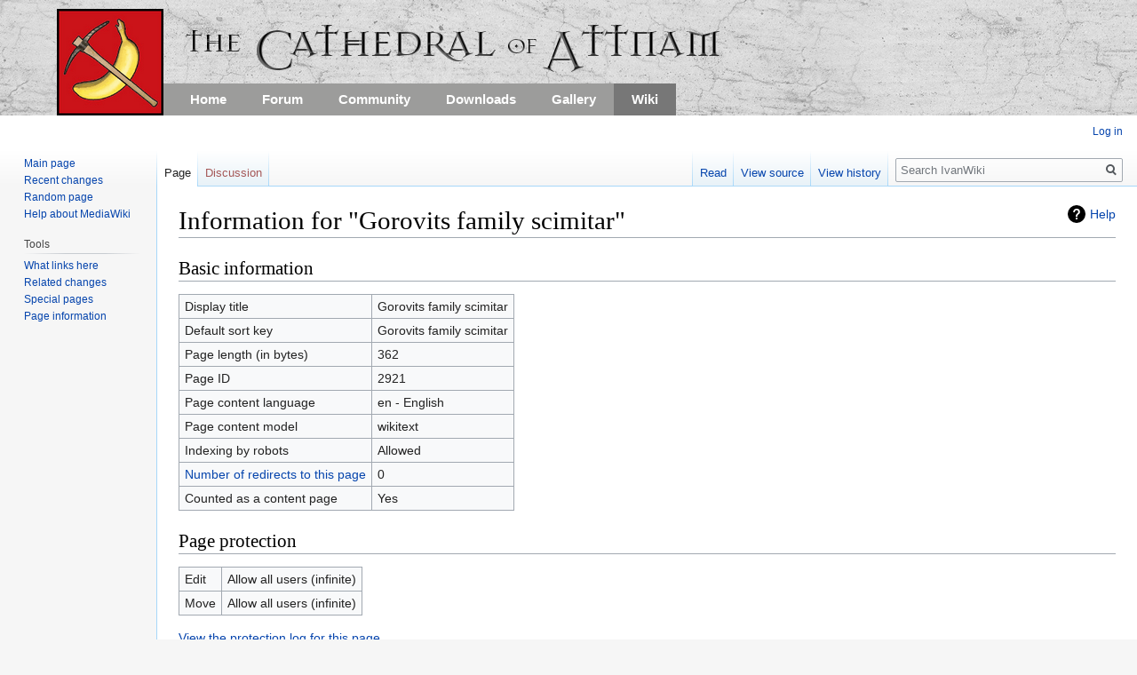

--- FILE ---
content_type: text/html; charset=UTF-8
request_url: https://attnam.com/ivanwiki/index.php?title=Gorovits_family_scimitar&action=info
body_size: 4654
content:
<!DOCTYPE html>
<html class="client-nojs" lang="en" dir="ltr">
<head>
<meta charset="UTF-8"/>
<title>Information for "Gorovits family scimitar" - IvanWiki</title>
<script>document.documentElement.className="client-js";RLCONF={"wgCanonicalNamespace":"","wgCanonicalSpecialPageName":!1,"wgNamespaceNumber":0,"wgPageName":"Gorovits_family_scimitar","wgTitle":"Gorovits family scimitar","wgCurRevisionId":7474,"wgRevisionId":0,"wgArticleId":2921,"wgIsArticle":!1,"wgIsRedirect":!1,"wgAction":"info","wgUserName":null,"wgUserGroups":["*"],"wgCategories":[],"wgBreakFrames":!0,"wgPageContentLanguage":"en","wgPageContentModel":"wikitext","wgSeparatorTransformTable":["",""],"wgDigitTransformTable":["",""],"wgDefaultDateFormat":"dmy","wgMonthNames":["","January","February","March","April","May","June","July","August","September","October","November","December"],"wgMonthNamesShort":["","Jan","Feb","Mar","Apr","May","Jun","Jul","Aug","Sep","Oct","Nov","Dec"],"wgRelevantPageName":"Gorovits_family_scimitar","wgRelevantArticleId":2921,"wgRequestId":"e68a56b7c97c428960eb8339","wgCSPNonce":!1,"wgIsProbablyEditable":!1,"wgRelevantPageIsProbablyEditable":!1,
"wgRestrictionEdit":[],"wgRestrictionMove":[],"wgMFDisplayWikibaseDescriptions":{"search":!1,"nearby":!1,"watchlist":!1,"tagline":!1},"wgMediaViewerOnClick":!0,"wgMediaViewerEnabledByDefault":!0,"wgPopupsReferencePreviews":!0,"wgPopupsConflictsWithNavPopupGadget":!1};RLSTATE={"site.styles":"ready","noscript":"ready","user.styles":"ready","user":"ready","user.options":"ready","user.tokens":"loading","mediawiki.helplink":"ready","mediawiki.legacy.shared":"ready","mediawiki.legacy.commonPrint":"ready","mediawiki.skinning.interface":"ready","skins.vector.styles":"ready"};RLPAGEMODULES=["site","mediawiki.page.startup","mediawiki.page.ready","mediawiki.searchSuggest","ext.popups","skins.vector.js"];</script>
<script>(RLQ=window.RLQ||[]).push(function(){mw.loader.implement("user.tokens@tffin",function($,jQuery,require,module){/*@nomin*/mw.user.tokens.set({"editToken":"+\\","patrolToken":"+\\","watchToken":"+\\","csrfToken":"+\\"});
});});</script>
<link rel="stylesheet" href="/ivanwiki/load.php?lang=en&amp;modules=mediawiki.helplink%7Cmediawiki.legacy.commonPrint%2Cshared%7Cmediawiki.skinning.interface%7Cskins.vector.styles&amp;only=styles&amp;skin=vector"/>
<script async="" src="/ivanwiki/load.php?lang=en&amp;modules=startup&amp;only=scripts&amp;raw=1&amp;skin=vector"></script>
<meta name="ResourceLoaderDynamicStyles" content=""/>
<link rel="stylesheet" href="/ivanwiki/load.php?lang=en&amp;modules=site.styles&amp;only=styles&amp;skin=vector"/>
<meta name="generator" content="MediaWiki 1.34.2"/>
<meta name="robots" content="noindex,nofollow"/>
<link rel="shortcut icon" href="/favicon.ico"/>
<link rel="search" type="application/opensearchdescription+xml" href="/ivanwiki/opensearch_desc.php" title="IvanWiki (en)"/>
<link rel="EditURI" type="application/rsd+xml" href="https://attnam.com/ivanwiki/api.php?action=rsd"/>
<link rel="alternate" type="application/atom+xml" title="IvanWiki Atom feed" href="/ivanwiki/index.php?title=Special:RecentChanges&amp;feed=atom"/>

<header id="attnam-header"><div class="centered">
    <div class="logo"><a href="/forum/"><img src="/images/custom/pickaxe.png" alt="Banana and Pickaxe"></a></div>

    <h1><img src="/images/custom/logo.png" alt="The Cathedral of Attnam"></h1>

    <nav>
        <ul id="nav">
            <li><a href="/">Home</a></li>
            <li><a href="/forum">Forum</a></li>
            <li><a href="/members">Community</a></li>
            <li><a href="/projects">Downloads</a></li>
            <li><a href="/media">Gallery</a></li>
            <li><a href="/wiki/" class="active">Wiki</a></li>
        </ul>

        <div class="break"></div>
    </nav>
</div></header>

<!--[if lt IE 9]><script src="/ivanwiki/resources/lib/html5shiv/html5shiv.js"></script><![endif]-->
</head>
<body class="mediawiki ltr sitedir-ltr mw-hide-empty-elt ns-0 ns-subject page-Gorovits_family_scimitar rootpage-Gorovits_family_scimitar skin-vector action-info">
<div id="mw-page-base" class="noprint"></div>
<div id="mw-head-base" class="noprint"></div>
<div id="content" class="mw-body" role="main">
	<a id="top"></a>
	
	<div class="mw-indicators mw-body-content">
<div id="mw-indicator-mw-helplink" class="mw-indicator"><a href="https://www.mediawiki.org/wiki/Special:MyLanguage/Page_information" target="_blank" class="mw-helplink">Help</a></div>
</div>

	<h1 id="firstHeading" class="firstHeading" lang="en">Information for "Gorovits family scimitar"</h1>
	
	<div id="bodyContent" class="mw-body-content">
		
		<div id="contentSub"></div>
		
		
		
		<div id="jump-to-nav"></div>
		<a class="mw-jump-link" href="#mw-head">Jump to navigation</a>
		<a class="mw-jump-link" href="#p-search">Jump to search</a>
		<div id="mw-content-text"><style>.mw-hiddenCategoriesExplanation { display: none; }</style>
<style>.mw-templatesUsedExplanation { display: none; }</style>
<h2 id="mw-pageinfo-header-basic"><span class="mw-headline" id="Basic_information">Basic information</span></h2>
<table class="wikitable mw-page-info">
<tr id="mw-pageinfo-display-title"><td style="vertical-align: top;">Display title</td><td>Gorovits family scimitar</td></tr>
<tr id="mw-pageinfo-default-sort"><td style="vertical-align: top;">Default sort key</td><td>Gorovits family scimitar</td></tr>
<tr id="mw-pageinfo-length"><td style="vertical-align: top;">Page length (in bytes)</td><td>362</td></tr>
<tr id="mw-pageinfo-article-id"><td style="vertical-align: top;">Page ID</td><td>2921</td></tr>
<tr><td style="vertical-align: top;">Page content language</td><td>en - English</td></tr>
<tr id="mw-pageinfo-content-model"><td style="vertical-align: top;">Page content model</td><td>wikitext</td></tr>
<tr id="mw-pageinfo-robot-policy"><td style="vertical-align: top;">Indexing by robots</td><td>Allowed</td></tr>
<tr><td style="vertical-align: top;"><a href="/ivanwiki/index.php?title=Special:WhatLinksHere/Gorovits_family_scimitar&amp;hidelinks=1&amp;hidetrans=1" title="Special:WhatLinksHere/Gorovits family scimitar">Number of redirects to this page</a></td><td>0</td></tr>
<tr id="mw-pageinfo-contentpage"><td style="vertical-align: top;">Counted as a content page</td><td>Yes</td></tr>
</table>
<h2 id="mw-pageinfo-header-restrictions"><span class="mw-headline" id="Page_protection">Page protection</span></h2>
<table class="wikitable mw-page-info">
<tr id="mw-restriction-edit"><td style="vertical-align: top;">Edit</td><td>Allow all users (infinite)</td></tr>
<tr id="mw-restriction-move"><td style="vertical-align: top;">Move</td><td>Allow all users (infinite)</td></tr>
</table>
<a href="/ivanwiki/index.php?title=Special:Log&amp;type=protect&amp;page=Gorovits+family+scimitar" title="Special:Log">View the protection log for this page.</a>
<h2 id="mw-pageinfo-header-edits"><span class="mw-headline" id="Edit_history">Edit history</span></h2>
<table class="wikitable mw-page-info">
<tr id="mw-pageinfo-firstuser"><td style="vertical-align: top;">Page creator</td><td><a href="/wiki/User:4zb4" class="mw-userlink" title="User:4zb4"><bdi>4zb4</bdi></a> <span class="mw-usertoollinks">(<a href="/wiki/User_talk:4zb4" class="mw-usertoollinks-talk" title="User talk:4zb4">talk</a> | <a href="/wiki/Special:Contributions/4zb4" class="mw-usertoollinks-contribs" title="Special:Contributions/4zb4">contribs</a>)</span></td></tr>
<tr id="mw-pageinfo-firsttime"><td style="vertical-align: top;">Date of page creation</td><td><a href="/ivanwiki/index.php?title=Gorovits_family_scimitar&amp;oldid=5047" title="Gorovits family scimitar">11:37, 1 August 2014</a></td></tr>
<tr id="mw-pageinfo-lastuser"><td style="vertical-align: top;">Latest editor</td><td><a href="/wiki/User:Red_kangaroo" class="mw-redirect mw-userlink" title="User:Red kangaroo"><bdi>Red kangaroo</bdi></a> <span class="mw-usertoollinks">(<a href="/ivanwiki/index.php?title=User_talk:Red_kangaroo&amp;action=edit&amp;redlink=1" class="new mw-usertoollinks-talk" title="User talk:Red kangaroo (page does not exist)">talk</a> | <a href="/wiki/Special:Contributions/Red_kangaroo" class="mw-usertoollinks-contribs" title="Special:Contributions/Red kangaroo">contribs</a>)</span></td></tr>
<tr id="mw-pageinfo-lasttime"><td style="vertical-align: top;">Date of latest edit</td><td><a href="/ivanwiki/index.php?title=Gorovits_family_scimitar&amp;oldid=7474" title="Gorovits family scimitar">12:23, 11 October 2021</a></td></tr>
<tr id="mw-pageinfo-edits"><td style="vertical-align: top;">Total number of edits</td><td>5</td></tr>
<tr id="mw-pageinfo-authors"><td style="vertical-align: top;">Total number of distinct authors</td><td>2</td></tr>
<tr id="mw-pageinfo-recent-edits"><td style="vertical-align: top;">Recent number of edits (within past 90 days)</td><td>0</td></tr>
<tr id="mw-pageinfo-recent-authors"><td style="vertical-align: top;">Recent number of distinct authors</td><td>0</td></tr>
</table>
<h2 id="mw-pageinfo-header-properties"><span class="mw-headline" id="Page_properties">Page properties</span></h2>
<table class="wikitable mw-page-info">
<tr id="mw-pageinfo-templates"><td style="vertical-align: top;">Transcluded template (1)</td><td><div class="mw-templatesUsedExplanation"><p>Template used on this page:
</p></div><ul>
<li><a href="/wiki/Template:Stub" title="Template:Stub">Template:Stub</a> (<a href="/ivanwiki/index.php?title=Template:Stub&amp;action=edit" title="Template:Stub">view source</a>) </li></ul></td></tr>
</table>
</div>
		
		<div class="printfooter">Retrieved from "<a dir="ltr" href="https://attnam.com/wiki/Gorovits_family_scimitar">https://attnam.com/wiki/Gorovits_family_scimitar</a>"</div>
		
		<div id="catlinks" class="catlinks catlinks-allhidden" data-mw="interface"></div>
		<div class="visualClear"></div>
		
	</div>
</div>


		<div id="mw-navigation">
			<h2>Navigation menu</h2>
			<div id="mw-head">
									<div id="p-personal" role="navigation" aria-labelledby="p-personal-label">
						<h3 id="p-personal-label">Personal tools</h3>
						<ul>
							<li id="pt-login"><a href="/ivanwiki/index.php?title=Special:UserLogin&amp;returnto=Gorovits+family+scimitar&amp;returntoquery=action%3Dinfo" title="You are encouraged to log in; however, it is not mandatory [o]" accesskey="o">Log in</a></li>						</ul>
					</div>
									<div id="left-navigation">
										<div id="p-namespaces" role="navigation" class="vectorTabs" aria-labelledby="p-namespaces-label">
						<h3 id="p-namespaces-label">Namespaces</h3>
						<ul>
							<li id="ca-nstab-main" class="selected"><span><a href="/wiki/Gorovits_family_scimitar" title="View the content page [c]" accesskey="c">Page</a></span></li><li id="ca-talk" class="new"><span><a href="/ivanwiki/index.php?title=Talk:Gorovits_family_scimitar&amp;action=edit&amp;redlink=1" rel="discussion" title="Discussion about the content page (page does not exist) [t]" accesskey="t">Discussion</a></span></li>						</ul>
					</div>
										<div id="p-variants" role="navigation" class="vectorMenu emptyPortlet" aria-labelledby="p-variants-label">
												<input type="checkbox" class="vectorMenuCheckbox" aria-labelledby="p-variants-label" />
						<h3 id="p-variants-label">
							<span>Variants</span>
						</h3>
						<ul class="menu">
													</ul>
					</div>
									</div>
				<div id="right-navigation">
										<div id="p-views" role="navigation" class="vectorTabs" aria-labelledby="p-views-label">
						<h3 id="p-views-label">Views</h3>
						<ul>
							<li id="ca-view" class="collapsible"><span><a href="/wiki/Gorovits_family_scimitar">Read</a></span></li><li id="ca-viewsource" class="collapsible"><span><a href="/ivanwiki/index.php?title=Gorovits_family_scimitar&amp;action=edit" title="This page is protected.&#10;You can view its source [e]" accesskey="e">View source</a></span></li><li id="ca-history" class="collapsible"><span><a href="/ivanwiki/index.php?title=Gorovits_family_scimitar&amp;action=history" title="Past revisions of this page [h]" accesskey="h">View history</a></span></li>						</ul>
					</div>
										<div id="p-cactions" role="navigation" class="vectorMenu emptyPortlet" aria-labelledby="p-cactions-label">
						<input type="checkbox" class="vectorMenuCheckbox" aria-labelledby="p-cactions-label" />
						<h3 id="p-cactions-label"><span>More</span></h3>
						<ul class="menu">
													</ul>
					</div>
										<div id="p-search" role="search">
						<h3>
							<label for="searchInput">Search</label>
						</h3>
						<form action="/ivanwiki/index.php" id="searchform">
							<div id="simpleSearch">
								<input type="search" name="search" placeholder="Search IvanWiki" title="Search IvanWiki [f]" accesskey="f" id="searchInput"/><input type="hidden" value="Special:Search" name="title"/><input type="submit" name="fulltext" value="Search" title="Search the pages for this text" id="mw-searchButton" class="searchButton mw-fallbackSearchButton"/><input type="submit" name="go" value="Go" title="Go to a page with this exact name if it exists" id="searchButton" class="searchButton"/>							</div>
						</form>
					</div>
									</div>
			</div>
			<div id="mw-panel">
				<div id="p-logo" role="banner"><a class="mw-wiki-logo" href="/wiki/Main_Page" title="Visit the main page"></a></div>
						<div class="portal" role="navigation" id="p-navigation" aria-labelledby="p-navigation-label">
			<h3 id="p-navigation-label">Navigation</h3>
			<div class="body">
								<ul>
					<li id="n-mainpage-description"><a href="/wiki/Main_Page" title="Visit the main page [z]" accesskey="z">Main page</a></li><li id="n-recentchanges"><a href="/wiki/Special:RecentChanges" title="A list of recent changes in the wiki [r]" accesskey="r">Recent changes</a></li><li id="n-randompage"><a href="/wiki/Special:Random" title="Load a random page [x]" accesskey="x">Random page</a></li><li id="n-help-mediawiki"><a href="https://www.mediawiki.org/wiki/Special:MyLanguage/Help:Contents">Help about MediaWiki</a></li>				</ul>
							</div>
		</div>
			<div class="portal" role="navigation" id="p-tb" aria-labelledby="p-tb-label">
			<h3 id="p-tb-label">Tools</h3>
			<div class="body">
								<ul>
					<li id="t-whatlinkshere"><a href="/wiki/Special:WhatLinksHere/Gorovits_family_scimitar" title="A list of all wiki pages that link here [j]" accesskey="j">What links here</a></li><li id="t-recentchangeslinked"><a href="/wiki/Special:RecentChangesLinked/Gorovits_family_scimitar" rel="nofollow" title="Recent changes in pages linked from this page [k]" accesskey="k">Related changes</a></li><li id="t-specialpages"><a href="/wiki/Special:SpecialPages" title="A list of all special pages [q]" accesskey="q">Special pages</a></li><li id="t-info"><a href="/ivanwiki/index.php?title=Gorovits_family_scimitar&amp;action=info" title="More information about this page">Page information</a></li>				</ul>
							</div>
		</div>
				</div>
		</div>
				<div id="footer" role="contentinfo">
						<ul id="footer-places">
								<li id="footer-places-privacy"><a href="/wiki/IvanWiki:Privacy_policy" title="IvanWiki:Privacy policy">Privacy policy</a></li>
								<li id="footer-places-about"><a href="/wiki/IvanWiki:About" title="IvanWiki:About">About IvanWiki</a></li>
								<li id="footer-places-disclaimer"><a href="/wiki/IvanWiki:General_disclaimer" title="IvanWiki:General disclaimer">Disclaimers</a></li>
								<li id="footer-places-mobileview"><a href="https://attnam.com/ivanwiki/index.php?title=Gorovits_family_scimitar&amp;action=info&amp;mobileaction=toggle_view_mobile" class="noprint stopMobileRedirectToggle">Mobile view</a></li>
							</ul>
										<ul id="footer-icons" class="noprint">
										<li id="footer-poweredbyico">
						<a href="https://www.mediawiki.org/"><img src="/ivanwiki/resources/assets/poweredby_mediawiki_88x31.png" alt="Powered by MediaWiki" srcset="/ivanwiki/resources/assets/poweredby_mediawiki_132x47.png 1.5x, /ivanwiki/resources/assets/poweredby_mediawiki_176x62.png 2x" width="88" height="31"/></a>					</li>
									</ul>
						<div style="clear: both;"></div>
		</div>
		

<script>(RLQ=window.RLQ||[]).push(function(){mw.config.set({"wgBackendResponseTime":90});});</script>
</body>
</html>


--- FILE ---
content_type: text/css; charset=utf-8
request_url: https://attnam.com/ivanwiki/load.php?lang=en&modules=site.styles&only=styles&skin=vector
body_size: 553
content:
#content table,#content div{box-sizing:border-box}.row{display:flex;flex-wrap:wrap;justify-content:space-between;align-items:stretch;align-content:flex-start}.col{width:49%;margin-bottom:1em}.col > div{height:100%}#mw-head{top:130px}#mw-panel{top:150px}#p-logo{display:none}#attnam-header{background:#efefef url(https://attnam.com/images/custom/header_bg.jpg);padding:10px 0 0 0;height:120px;position:relative}#attnam-header h1{margin:0;padding:13px 0;border:0}#attnam-header .logo{float:left;width:120px;position:relative;margin-right:20px;z-index:10}.centered{width:90%;min-width:1000px;margin:0 auto}#attnam-header nav{background:#9c9c9b;margin:0;font-size:11pt;padding:0 0 0 130px;position:absolute;bottom:0}#attnam-header nav a{color:#fff !important;padding:5px 15px;text-decoration:none;font-weight:bold;display:block}#attnam-header nav a:hover{color:#fff !important;background:#888}#attnam-header nav a.active{background:#777;color:#fff}#attnam-header nav a.active:hover{background:#777}#attnam-header nav ul{margin:0;padding:0;height:36px}#attnam-header nav ul li{margin:0;padding:0;float:left;list-style:none}#attnam-header nav a{padding:0 20px;margin:0;display:block;line-height:36px}#attnam-header nav a:hover{text-decoration:none}.break{clear:both}